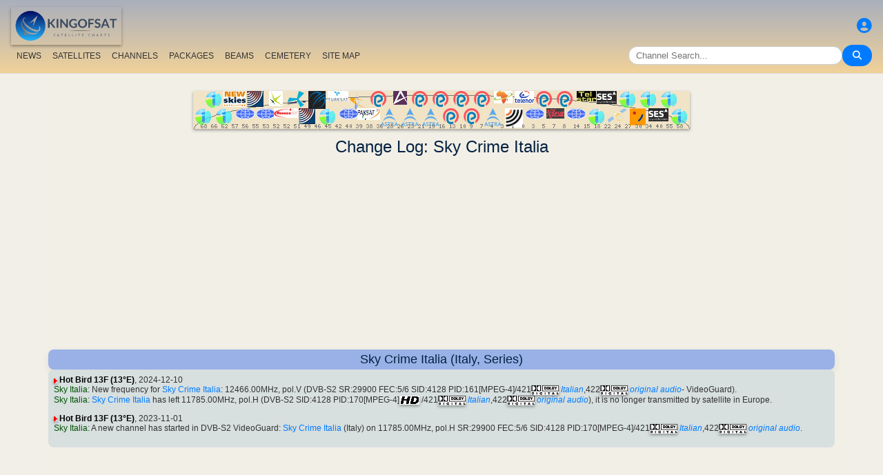

--- FILE ---
content_type: text/html; charset=utf-8
request_url: https://www.google.com/recaptcha/api2/aframe
body_size: 265
content:
<!DOCTYPE HTML><html><head><meta http-equiv="content-type" content="text/html; charset=UTF-8"></head><body><script nonce="jaSN_ggw88vA-h0iELRodw">/** Anti-fraud and anti-abuse applications only. See google.com/recaptcha */ try{var clients={'sodar':'https://pagead2.googlesyndication.com/pagead/sodar?'};window.addEventListener("message",function(a){try{if(a.source===window.parent){var b=JSON.parse(a.data);var c=clients[b['id']];if(c){var d=document.createElement('img');d.src=c+b['params']+'&rc='+(localStorage.getItem("rc::a")?sessionStorage.getItem("rc::b"):"");window.document.body.appendChild(d);sessionStorage.setItem("rc::e",parseInt(sessionStorage.getItem("rc::e")||0)+1);localStorage.setItem("rc::h",'1769025289527');}}}catch(b){}});window.parent.postMessage("_grecaptcha_ready", "*");}catch(b){}</script></body></html>